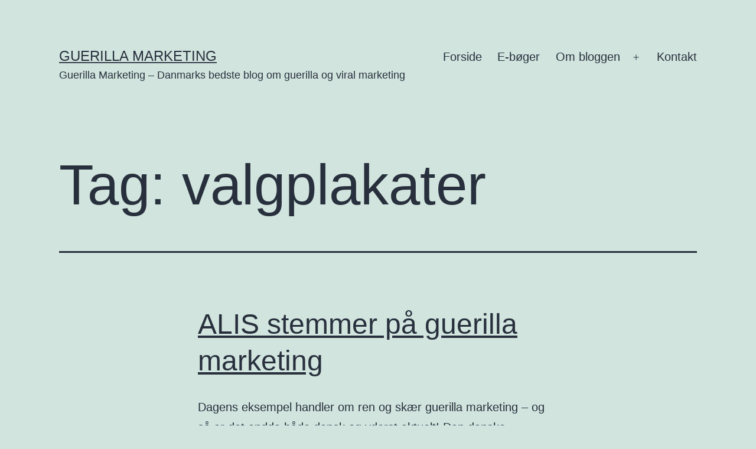

--- FILE ---
content_type: text/javascript
request_url: https://guerillamarketing.dk/wp-content/plugins/rank-ai-by-morningscore/assets/js/rank-alt.js?ver=1.4.1
body_size: 2154
content:
/**
 * client-side processing for image alt tags
 * Version: 1.4.1-performance (2025-09-17)
 */
(function() {
    // Version identifier for debugging
    var SCRIPT_VERSION = '1.4.1-performance';
    
    // Track processed images to avoid duplicates
    var processedImages = new WeakSet();
    var isProcessing = false;
    var debugMode = window.location.search.includes('rank_debug=1');
    
    
    function log(message, data) {
        if (debugMode) {
            console.log('[Rank Alt Tags] ' + message, data || '');
        }
    }
    
    function scheduleProcessing(reason) {
        log('scheduleProcessing called', {reason: reason, isProcessing: isProcessing});
        
        if (isProcessing) {
            log('Already processing, skipping');
            return;
        }
        
        requestAnimationFrame(function() {
            processAltTags(reason);
        });
    }
    
    // Initial load events with minimal retry mechanism
    document.addEventListener('DOMContentLoaded', function() {
        scheduleProcessing('dom-ready');
        
        // Quick retry for images that might load shortly after DOM ready
        setTimeout(function() {
            scheduleProcessing('dom-ready-delayed');
        }, 100);
    });
    
    window.addEventListener('load', function() {
        scheduleProcessing('window-load');
        
        // Final quick retry - still within crawler window
        setTimeout(function() {
            scheduleProcessing('window-load-delayed');
        }, 300);
    });
    
    // Also try when images finish loading
    document.addEventListener('DOMContentLoaded', function() {
        var images = document.querySelectorAll('img');
        var loadedCount = 0;
        var totalImages = images.length;
        
        if (totalImages === 0) return;
        
        function checkAllLoaded() {
            loadedCount++;
            if (loadedCount === totalImages) {
                log('All images loaded, processing alt tags');
                scheduleProcessing('images-loaded');
            }
        }
        
        for (var i = 0; i < images.length; i++) {
            var img = images[i];
            if (img.complete) {
                checkAllLoaded();
            } else {
                img.addEventListener('load', checkAllLoaded);
                img.addEventListener('error', checkAllLoaded); // Count errors too
            }
        }
    });
    
    // Enhanced AJAX detection for infinite scroll
    if (window.jQuery) {
        jQuery(document).ajaxComplete(function(event, xhr, settings) {
            var url = settings.url || '';
            var data = settings.data || '';
            
            // Convert data to string if it's not already (handles objects, FormData, etc.)
            if (typeof data !== 'string') {
                if (data instanceof FormData) {
                    // FormData doesn't have a simple toString, check URL instead
                    data = url;
                } else if (typeof data === 'object' && data !== null) {
                    // Convert object to query string format
                    data = Object.keys(data).map(function(key) {
                        return key + '=' + encodeURIComponent(data[key]);
                    }).join('&');
                } else {
                    data = String(data);
                }
            }
            
            // Detect infinite scroll patterns
            if (url.includes('admin-ajax.php') && (
                data.includes('load_more') ||
                data.includes('infinite') ||
                data.includes('pagination') ||
                data.includes('next_page') ||
                data.includes('load-posts') ||
                // Common WordPress infinite scroll actions
                data.includes('action=load') ||
                data.includes('paged=') ||
                data.includes('offset=')
            )) {
                scheduleProcessing('ajax-content');
            }
        });
    }
    
    
    /**
     * Optimized processing with early exits and immediate scheduling
     */
    function processAltTags(reason) {
        log('processAltTags started', {reason: reason, isProcessing: isProcessing});
        
        if (isProcessing) {
            log('Already processing, exiting');
            return;
        }
        isProcessing = true;
        
        try {
            // Quick early exit - if no images without alt, exit immediately
            var quickCheck = document.querySelector('img:not([alt]), img[alt=""]');
            if (!quickCheck) {
                log('No images without alt found, exiting');
                return;
            }
            
            // Get all images without alt text or with empty alt
            var images = document.querySelectorAll('img:not([alt]), img[alt=""]');
            log('Found images without alt', {count: images.length});
            
            // Collect only truly new images
            var imageUrls = [];
            var imageMap = {}; // Map to track which elements correspond to which URLs
            var newImageCount = 0;
            var skippedCount = 0;
            
            for (var i = 0; i < images.length; i++) {
                var img = images[i];
                
                // Skip already processed images
                if (processedImages.has(img)) {
                    skippedCount++;
                    continue;
                }
                
                var src = img.getAttribute('src');
                if (src && src.trim()) {
                    // Check if image is actually visible and loaded
                    if (img.src && img.parentNode && img.complete) {
                        imageUrls.push(src);
                        newImageCount++;
                        
                        // Store reference to this element for this URL
                        if (!imageMap[src]) {
                            imageMap[src] = [];
                        }
                        imageMap[src].push(img);
                        
                        // Mark as processed to avoid duplicate processing
                        processedImages.add(img);
                    } else {
                        log('Skipping invisible/unloaded image', {src: src});
                    }
                }
            }
            
            log('Image processing stats', {
                total: images.length,
                newImages: newImageCount,
                skipped: skippedCount,
                urls: imageUrls.length
            });
            
            // Exit if no new images to process
            if (imageUrls.length === 0) {
                log('No new images to process, exiting');
                return;
            }
            
            log('Making AJAX request', {urls: imageUrls});
            
            // Single AJAX request for new images only
            fetch(rankAltTags.ajaxUrl, {
                method: 'POST',
                headers: {
                    'Content-Type': 'application/x-www-form-urlencoded',
                },
                body: 'action=get_bulk_alt_tags&urls=' + encodeURIComponent(JSON.stringify(imageUrls)) +
                      '&post_id=' + rankAltTags.postId +
                      '&current_url=' + encodeURIComponent(window.location.href) +
                      '&trigger=' + encodeURIComponent(reason || 'unknown')
            })
            .then(function(response) {
                log('AJAX response received', {status: response.status});
                return response.json();
            })
            .then(function(data) {
                log('AJAX data parsed', {success: data.success, altTagsCount: Object.keys(data.alt_tags || {}).length});
                
                if (data.success) {
                    var appliedCount = 0;
                    // Apply alt tags to all matching images
                    Object.keys(data.alt_tags || {}).forEach(function(url) {
                        var altText = data.alt_tags[url];
                        
                        if (altText && imageMap[url]) {
                            // Apply to all elements with this URL
                            imageMap[url].forEach(function(img) {
                                // Double-check the image still exists and doesn't have alt
                                if (img.parentNode && (!img.hasAttribute('alt') || img.getAttribute('alt') === '')) {
                                    img.setAttribute('alt', altText);
                                    appliedCount++;
                                    log('Applied alt tag', {url: url, alt: altText});
                                }
                            });
                        }
                    });
                    log('Alt tags applied', {count: appliedCount});
                } else {
                    log('AJAX request failed', data);
                }
            })
            .catch(function(error) {
                console.error('Rank Alt Tags: Error in fetch:', error);
                log('AJAX error', error);
            });
            
        } finally {
            isProcessing = false;
        }
    }
    
    // No cleanup needed for requestAnimationFrame
})();